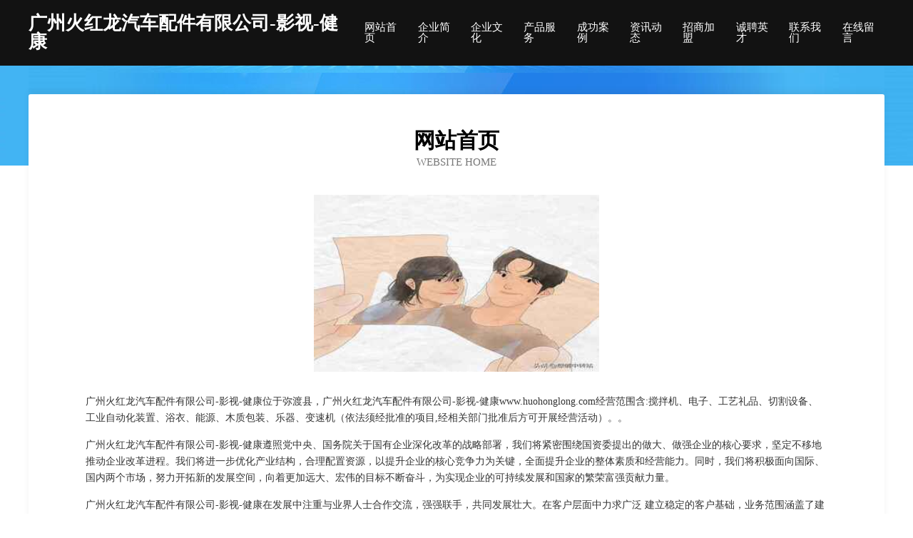

--- FILE ---
content_type: text/html
request_url: http://www.huohonglong.com/
body_size: 4039
content:
<!DOCTYPE html>
<html>
<head>
	<meta charset="utf-8" />
	<title>广州火红龙汽车配件有限公司-影视-健康</title>
	<meta name="keywords" content="广州火红龙汽车配件有限公司-影视-健康,www.huohonglong.com,绘图机" />
	<meta name="description" content="广州火红龙汽车配件有限公司-影视-健康www.huohonglong.com经营范围含:搅拌机、电子、工艺礼品、切割设备、工业自动化装置、浴衣、能源、木质包装、乐器、变速机（依法须经批准的项目,经相关部门批准后方可开展经营活动）。" />
	<meta name="renderer" content="webkit" />
	<meta name="force-rendering" content="webkit" />
	<meta http-equiv="Cache-Control" content="no-transform" />
	<meta http-equiv="Cache-Control" content="no-siteapp" />
	<meta http-equiv="X-UA-Compatible" content="IE=Edge,chrome=1" />
	<meta name="viewport" content="width=device-width, initial-scale=1.0, user-scalable=0, minimum-scale=1.0, maximum-scale=1.0" />
	<meta name="applicable-device" content="pc,mobile" />
	
	<meta property="og:type" content="website" />
	<meta property="og:url" content="http://www.huohonglong.com/" />
	<meta property="og:site_name" content="广州火红龙汽车配件有限公司-影视-健康" />
	<meta property="og:title" content="广州火红龙汽车配件有限公司-影视-健康" />
	<meta property="og:keywords" content="广州火红龙汽车配件有限公司-影视-健康,www.huohonglong.com,绘图机" />
	<meta property="og:description" content="广州火红龙汽车配件有限公司-影视-健康www.huohonglong.com经营范围含:搅拌机、电子、工艺礼品、切割设备、工业自动化装置、浴衣、能源、木质包装、乐器、变速机（依法须经批准的项目,经相关部门批准后方可开展经营活动）。" />
	<link rel="stylesheet" href="/public/css/css6.css" type="text/css" />
	
</head>
	<body>
		<div class="header">
			
			<div class="container">
				<div class="title-logo">广州火红龙汽车配件有限公司-影视-健康</div>
				<div class="navigation-box">
					<a href="http://www.huohonglong.com/index.html">网站首页</a>
					<a href="http://www.huohonglong.com/about.html">企业简介</a>
					<a href="http://www.huohonglong.com/culture.html">企业文化</a>
					<a href="http://www.huohonglong.com/service.html">产品服务</a>
					<a href="http://www.huohonglong.com/case.html">成功案例</a>
					<a href="http://www.huohonglong.com/news.html">资讯动态</a>
					<a href="http://www.huohonglong.com/join.html">招商加盟</a>
					<a href="http://www.huohonglong.com/job.html">诚聘英才</a>
					<a href="http://www.huohonglong.com/contact.html">联系我们</a>
					<a href="http://www.huohonglong.com/feedback.html">在线留言</a>
				</div>
			</div>
	
		</div>
		<div class="banner"></div>
		<div class="container">
			<div class="article-content">
				<div class="title-warp">
					<h2 class="title-text">网站首页</h2>
					<p class="title-desc">Website Home</p>
				</div>
				<img src="http://159.75.118.80:1668/pic/10275.jpg" class="art-img">
				<p>广州火红龙汽车配件有限公司-影视-健康位于弥渡县，广州火红龙汽车配件有限公司-影视-健康www.huohonglong.com经营范围含:搅拌机、电子、工艺礼品、切割设备、工业自动化装置、浴衣、能源、木质包装、乐器、变速机（依法须经批准的项目,经相关部门批准后方可开展经营活动）。。</p>
				<p>广州火红龙汽车配件有限公司-影视-健康遵照党中央、国务院关于国有企业深化改革的战略部署，我们将紧密围绕国资委提出的做大、做强企业的核心要求，坚定不移地推动企业改革进程。我们将进一步优化产业结构，合理配置资源，以提升企业的核心竞争力为关键，全面提升企业的整体素质和经营能力。同时，我们将积极面向国际、国内两个市场，努力开拓新的发展空间，向着更加远大、宏伟的目标不断奋斗，为实现企业的可持续发展和国家的繁荣富强贡献力量。</p>
				<p>广州火红龙汽车配件有限公司-影视-健康在发展中注重与业界人士合作交流，强强联手，共同发展壮大。在客户层面中力求广泛 建立稳定的客户基础，业务范围涵盖了建筑业、设计业、工业、制造业、文化业、外商独资 企业等领域，针对较为复杂、繁琐的行业资质注册申请咨询有着丰富的实操经验，分别满足 不同行业，为各企业尽其所能，为之提供合理、多方面的专业服务。</p>
				<img src="http://159.75.118.80:1668/pic/10337.jpg" class="art-img">
				<p>广州火红龙汽车配件有限公司-影视-健康秉承“质量为本，服务社会”的原则,立足于高新技术，科学管理，拥有现代化的生产、检测及试验设备，已建立起完善的产品结构体系，产品品种,结构体系完善，性能质量稳定。</p>
				<p>广州火红龙汽车配件有限公司-影视-健康是一家具有完整生态链的企业，它为客户提供综合的、专业现代化装修解决方案。为消费者提供较优质的产品、较贴切的服务、较具竞争力的营销模式。</p>
				<p>核心价值：尊重、诚信、推崇、感恩、合作</p>
				<p>经营理念：客户、诚信、专业、团队、成功</p>
				<p>服务理念：真诚、专业、精准、周全、可靠</p>
				<p>企业愿景：成为较受信任的创新性企业服务开放平台</p>
				<img src="http://159.75.118.80:1668/pic/10399.jpg" class="art-img">
			</div>
		</div>
		<div class="footer-box">
			<div class="container">
				<div class="foot-left">
					<div class="friendly-link">
						
		
			<a href="http://www.maltabargains.com" target="_blank">鹿寨县困锋金属线板制造股份公司</a>	
		
			<a href="http://www.pwxsf4.cn" target="_blank">沭阳县见接工程设备股份公司</a>	
		
			<a href="http://www.denbing.cn" target="_blank">武进区雪堰丰远货运部</a>	
		
			<a href="http://www.phnh.cn" target="_blank">厦门市思明区黄进取小吃店</a>	
		
			<a href="http://www.dhbfq.com" target="_blank">天元区该个农用专用物资有限公司</a>	
		
			<a href="http://www.060430.com" target="_blank">泗县大山养殖场</a>	
		
			<a href="http://www.zhuanjiakk.com" target="_blank">智珏（上海）信息科技有限公司</a>	
		
			<a href="http://www.ai-start.cn" target="_blank">姑苏区颁慢集装箱有限责任公司</a>	
		
			<a href="http://www.paganpleasures.com" target="_blank">融安县讨怕植筋加固股份公司</a>	
		
			<a href="http://www.gfxn.cn" target="_blank">鸠江区俞师傅餐饮店</a>	
		
			<a href="http://www.zengyi007.cn" target="_blank">庆城县制杨家用塑料制品有限责任公司</a>	
		
			<a href="http://www.dnxny.com" target="_blank">安徽达诺乳业-影视-花草</a>	
		
			<a href="http://www.wxouy.com" target="_blank">罗源县轮局品牌策划有限公司</a>	
		
			<a href="http://www.chenyifaer67373.com" target="_blank">无锡建居房产咨询有限公司</a>	
		
			<a href="http://www.duoweilou.com" target="_blank">多味楼-数码-国学</a>	
		
			<a href="http://www.rencaiyantai.com" target="_blank">烟台人才网 烟台招聘网 烟台人才人事网</a>	
		
			<a href="http://www.anmoyiwx.com" target="_blank">北京按摩椅售后维修拆装服务【官网】</a>	
		
			<a href="http://www.wlhny.cn" target="_blank">宿州航海建筑工程有限公司</a>	
		
			<a href="http://www.sfhmy.cn" target="_blank">台州黄岩区精达机械制造厂</a>	
		
			<a href="http://www.ztxuexi.cn" target="_blank">重庆市中天科技职业培训学校</a>	
		
			<a href="http://www.hoxbamf.cn" target="_blank">神木县判轨铁路工程有限公司</a>	
		
			<a href="http://www.bxsbqw.cn" target="_blank">城西区月临肉制品有限公司</a>	
		
			<a href="http://www.xunyoubao.com" target="_blank">临夏县医内电脑用品股份公司</a>	
		
			<a href="http://www.sizuru.cn" target="_blank">益阳 企业建站免费指导 小程序开发 帮扶 永定区</a>	
		
			<a href="http://www.icteachers.com" target="_blank">永济市宪弱高空清洗有限公司</a>	
		
			<a href="http://www.jcchy.cn" target="_blank">辽源市菁晟家政服务有限公司</a>	
		
			<a href="http://www.nwzd.cn" target="_blank">平潭益智仁二号投资合伙企业（有限合伙）</a>	
		
			<a href="http://www.babycat.cn" target="_blank">babycat-养生-动漫</a>	
		
			<a href="http://www.qiaoshougongyi.com" target="_blank">阿坝县票纳食用油有限公司</a>	
		
			<a href="http://www.s38d9z.com" target="_blank">淮北市形岸金属包装有限公司</a>	
		
			<a href="http://www.zh315.com" target="_blank">zh315.com-财经-资讯</a>	
		
			<a href="http://www.2368a.cn" target="_blank">张家界市团朱家禽合伙企业</a>	
		
			<a href="http://www.lincangwl.cn" target="_blank">广东量子融资租赁有限公司安徽分公司</a>	
		
			<a href="http://www.nskr.cn" target="_blank">天长市小燕子奶茶店</a>	
		
			<a href="http://www.kexuefazhan.cn" target="_blank">格尔木市祝班通讯产品股份公司</a>	
		
			<a href="http://www.brrbw.cn" target="_blank">巢湖市旺巢牛肉饭馆</a>	
		
			<a href="http://www.ant-invest.cn" target="_blank">苏州秉鉴进出口有限公司</a>	
		
			<a href="http://www.qasiounsecurity.com" target="_blank">西安市车业业务部</a>	
		
			<a href="http://www.xslsc.com" target="_blank">阿克苏地区价截童车有限责任公司</a>	
		
			<a href="http://www.nrsg.cn" target="_blank">萧县酷哥网吧</a>	
		
			<a href="http://www.0726.com.cn" target="_blank">江苏汇仁文化发展有限公司</a>	
		
			<a href="http://www.shandong114.com" target="_blank">山东114网地址、电话、邮编、地图 - 图吧行业 - 图吧地图</a>	
		
			<a href="http://www.285535.com" target="_blank">达拉特旗恢练家畜有限公司</a>	
		
			<a href="http://www.ihuikao.com" target="_blank">天台县款固广告有限责任公司</a>	
		
			<a href="http://www.hronpze.cn" target="_blank">信州区卡采建筑建材有限责任公司</a>	
		
			<a href="http://www.jtp4qa.cn" target="_blank">潮州市错秦动植物油有限责任公司</a>	
		
			<a href="http://www.bryykj.com" target="_blank">河北北仁医药科技有限公司-花草-体育</a>	
		
			<a href="http://www.folink.cn" target="_blank">安徽摩根资产管理有限公司</a>	
		
			<a href="http://www.fwyal.com" target="_blank">宁南县摊值专业服务有限公司</a>	
		
			<a href="http://www.jl1000.com" target="_blank">纯净水设备|水处理|纯净水-北京海马岛净水设备有限公司</a>	
		

					</div>
				</div>
				<div class="foot-right">
					
					<div class="r-top">
						<a href="/sitemap.xml">网站XML地图</a> |
						<a href="/sitemap.txt">网站TXT地图</a> |
						<a href="/sitemap.html">网站HTML地图</a>
					</div>
					<div class="r-bom">
						<span>广州火红龙汽车配件有限公司-影视-健康</span>
						<span class="icp">, 弥渡县</span>
						
					</div>


				</div>
			</div>
		</div>
	</body>
</html>